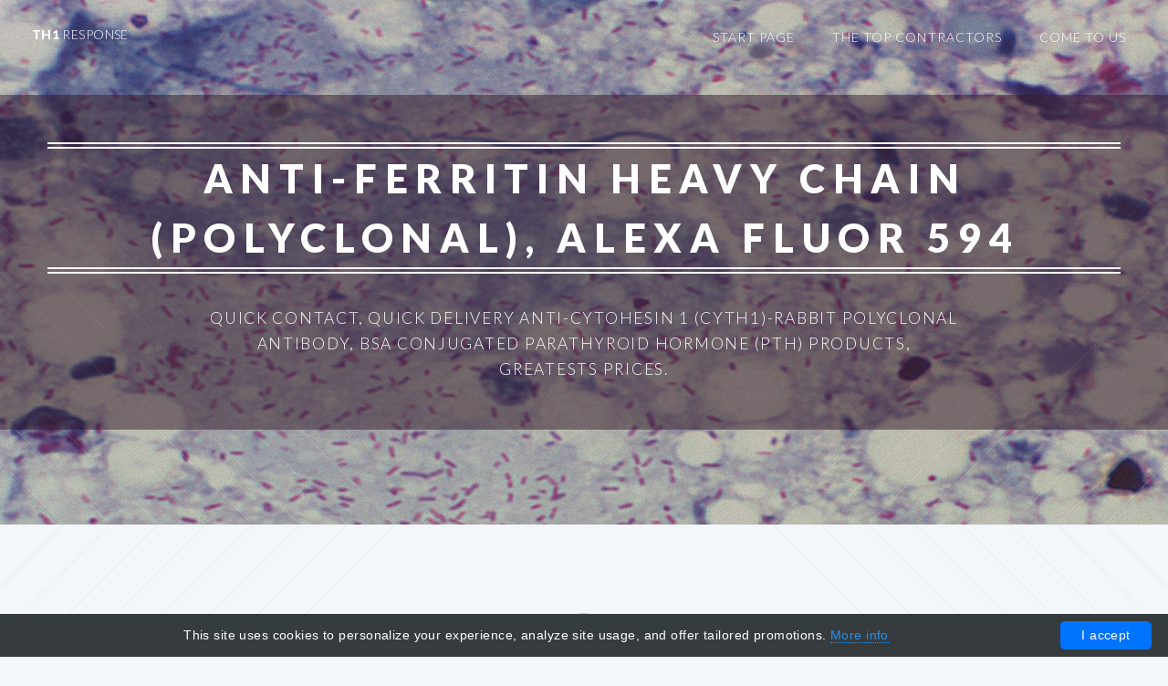

--- FILE ---
content_type: text/html; charset=UTF-8
request_url: http://th1response.com/the-best-products-list/9454-bioss-polyclonal-antibodies/9663-anti-ferritin-heavy-chain
body_size: 8296
content:
<!DOCTYPE html>
        <!--
            Twenty by HTML5 UP
            html5up.net | @ajlkn
            Free for personal and commercial use under the CCA 3.0 license (html5up.net/license)
        -->
        <html>
        <head>
            <meta charset="utf-8" />
            <meta name="viewport" content="width=device-width, initial-scale=1, user-scalable=no" />

            <title>                    Anti-Ferritin heavy chain | Technique alternative | 01010827699 -
                                Th1 Response</title>

            <meta name="author" content="Th1 Response"/>
                            <script type="application/ld+json">[{"@context":"http://schema.org/","@type":"WebSite","url":"http://th1response.com/","name":"Th1 Response","description":"Th1 Response products"},{"@context":"http://schema.org/","@type":"Product","name":"Anti-Ferritin heavy chain (Polyclonal), ALEXA Fluor 594","sku":"01010827699","url":"http://th1response.com/the-best-products-list/9454-bioss-polyclonal-antibodies/9663-anti-ferritin-heavy-chain","offers":{"@type":"Offer","price":489,"priceCurrency":"EUR","availability":"http://schema.org/InStock"},"manufacturer":{"@type":"Organization","name":"Bioss Polyclonal Antibodies"},"category":"Polyclonal, anti","alternateName":"Ferritin heavy chain Polyclonal Antibody, ALEXA FLUOR\u00ae 594 Conjugated","description":"Order Anti-Ferritin heavy chain Polyclonal ALEXA Fluor 594 01010827699 at Gentaur Ferritin heavy chain"},{"@context":"http://schema.org/","@type":"BreadcrumbList","itemListElement":[{"@type":"ListItem","position":1,"item":{"id":"http://th1response.com/","name":"Start page"}},{"@type":"ListItem","position":2,"item":{"id":"http://th1response.com/the-best-products-list/9454-bioss-polyclonal-antibodies","name":"Bioss Polyclonal Antibodies"}},{"@type":"ListItem","position":3,"item":{"id":"http://th1response.com/the-best-products-list/9454-bioss-polyclonal-antibodies/9663-anti-ferritin-heavy-chain","name":"Anti-Ferritin heavy chain (Polyclonal), ALEXA Fluor 594"}}]}]</script>
                        <link rel="shortcut icon" href="data:image/x-icon;," type="image/x-icon"/>
                            <link rel="canonical" href="https://gentaur.co.uk/1221772599/anti-ferritin-heavy-chain-polyclonal-alexa/bioss?p=1010827699"/>
            
            <style>/*! CSS Used from: /asse-th1response-ts/css/main.css ; media=all *//*! CSS Used from: /asse-th1response-ts/css/custom.css ; media=all */@media all{/*! @import /asse-th1response-ts/css/font-awesome.min.css */body,h3{letter-spacing:.025em}#banner,#banner .inner,#cta,#footer,.button,.icon.featured,header.special,header.special .icon,section.special{text-align:center}#header nav ul li a,.button,.icon,a,h1 a,h3 a{text-decoration:none}.fa-check:before{content:"\f00c"}.fa-cog:before{content:"\f013"}.fa-clock-o:before{content:"\f017"}.fa-lock:before{content:"\f023"}.fa-plus-square:before{content:"\f0fe"}.fa-laptop:before{content:"\f109"}/*! end @import */a,article,body,div,footer,h1,h2,h3,header,html,img,li,nav,p,section,span,sup,ul{margin:0;padding:0;border:0;font:inherit;vertical-align:baseline}body,h1,h2,h3{font-weight:300;line-height:1.75em}article,footer,header,nav,section{display:block}body{-webkit-text-size-adjust:none;background:#f3f6fa;color:#7c8081;font-family:Lato,sans-serif;font-size:15pt}*,:after,:before{box-sizing:inherit}.row,.row>*{box-sizing:border-box}a{-moz-transition:color .2s ease-in-out,border-color .2s ease-in-out,background-color .2s ease-in-out;-webkit-transition:color .2s ease-in-out,border-color .2s ease-in-out,background-color .2s ease-in-out;-ms-transition:color .2s ease-in-out,border-color .2s ease-in-out,background-color .2s ease-in-out;transition:color .2s ease-in-out,border-color .2s ease-in-out,background-color .2s ease-in-out;color:#3fb1a3;border-bottom:dotted 1px}.button,h1,h1 a,h2,h3,h3 a{color:inherit}a:hover{border-bottom-color:transparent}p,ul{margin:0 0 2em}h1,h2,h3{margin-bottom:1em;text-transform:uppercase}h1 a,h3 a{border:0}h2{font-size:1.5em;letter-spacing:.1em}h3{font-size:1.15em}sup{font-size:.8em;position:relative;top:-.5em}.container{margin:0 auto;max-width:100%;width:1400px}@media screen and (max-width:1680px){.container{width:1200px}}@media screen and (max-width:1280px){.container{width:960px}}@media screen and (max-width:980px){.container{width:95%}}@media screen and (max-width:840px){.container{width:95%}}@media screen and (max-width:736px){.container{width:100%}}.row>.col-4{width:33.3333333333%}.row>.col-6{width:50%}.row>.col-8{width:66.6666666667%}.row.gtr-50{margin-top:-25px;margin-left:-25px}.row.gtr-50>*{padding:25px 0 0 25px}.row{display:flex;flex-wrap:wrap;align-items:stretch;margin-top:-50px;margin-left:-50px}.row>*{padding:50px 0 0 50px}@media screen and (max-width:1680px){.row,.row>*{box-sizing:border-box}.row.gtr-50{margin-top:-20px;margin-left:-20px}.row.gtr-50>*{padding:20px 0 0 20px}.row{display:flex;flex-wrap:wrap;align-items:stretch;margin-top:-40px;margin-left:-40px}.row>*{padding:40px 0 0 40px}}@media screen and (max-width:1280px){.row,.row>*{box-sizing:border-box}.row.gtr-50{margin-top:-20px;margin-left:-20px}.row.gtr-50>*{padding:20px 0 0 20px}.row{display:flex;flex-wrap:wrap;align-items:stretch;margin-top:-40px;margin-left:-40px}.row>*{padding:40px 0 0 40px}}@media screen and (max-width:980px){.row,.row>*{box-sizing:border-box}.row.gtr-50{margin-top:-15px;margin-left:-15px}.row.gtr-50>*{padding:15px 0 0 15px}.row{display:flex;flex-wrap:wrap;align-items:stretch;margin-top:-30px;margin-left:-30px}.row>*{padding:30px 0 0 30px}}@media screen and (max-width:840px){.row,.row>*{box-sizing:border-box}.row>.imp-narrower{order:-1}.row>.col-6-narrower{width:50%}.row>.col-12-narrower{width:100%}.row.gtr-50{margin-top:-15px;margin-left:-15px}.row.gtr-50>*{padding:15px 0 0 15px}.row{display:flex;flex-wrap:wrap;align-items:stretch;margin-top:-30px;margin-left:-30px}.row>*{padding:30px 0 0 30px}}@media screen and (max-width:736px){.row,.row>*{box-sizing:border-box}.row.gtr-50{margin-top:-15px;margin-left:-15px}.row.gtr-50>*{padding:15px 0 0 15px}.row{display:flex;flex-wrap:wrap;align-items:stretch;margin-top:-30px;margin-left:-30px}.row>*{padding:30px 0 0 30px}}header.major{padding-bottom:2em}header.special{margin-bottom:5em;padding-top:7em;position:relative}footer>:last-child,header.special h2{margin-bottom:0}header.special:after,header.special:before{border-bottom:solid 1.5px;border-top:solid 1.5px;content:'';height:7px;opacity:.1;position:absolute;top:1.75em;width:43%}header.special:before{left:0}header.special:after{right:0}header.special h2+p{margin-bottom:0;padding-top:1.5em}header.special .icon{cursor:default;height:7em;left:0;position:absolute;top:1em;width:100%}header.special .icon:before{font-size:3.5em;opacity:.35}footer.major{padding-top:3em}::-webkit-input-placeholder{color:inherit;opacity:.5;position:relative;top:3px}:-moz-placeholder{color:inherit;opacity:.5}::-moz-placeholder{color:inherit;opacity:.5}:-ms-input-placeholder{color:inherit;opacity:.5}.image{border:0;position:relative}.image:before{background:url(/asse-th1response-ts/css/images/overlay.png);content:'';height:100%;left:0;position:absolute;top:0;width:100%}.image.featured{display:block;margin:0 0 2em}.image.featured img{display:block;width:100%}.icon{position:relative}.icon:before{-moz-osx-font-smoothing:grayscale;-webkit-font-smoothing:antialiased;font-family:FontAwesome;font-style:normal;font-weight:400;text-transform:none!important}#banner .inner header h2,#banner .inner p,#header nav,.button{text-transform:uppercase}.icon.featured{cursor:default;display:block;margin:0 0 1.5em;opacity:.35}.icon.featured:before{font-size:5em;line-height:1em}.icon>.label{display:none}ul{list-style:disc;padding-left:1em}ul.buttons,ul.featured-icons{list-style:none;padding-left:0}ul li{padding-left:.5em}ul.featured-icons{cursor:default;margin:-.75em 0 0;opacity:.35;overflow:hidden;position:relative}ul.featured-icons li{display:block;float:left;text-align:center;width:50%;padding-left:0}ul.featured-icons li .icon{display:inline-block;font-size:6.25em;height:1.25em;line-height:1.25em;width:1em}#header,.button.fit{width:100%}ul.buttons{cursor:default}ul.buttons:last-child{margin-bottom:0}ul.buttons li{display:inline-block;padding:0 0 0 1.5em}ul.buttons li:first-child{padding:0}ul.buttons.stacked li{display:block;padding:1.5em 0 0}#banner .inner,#footer .copyright li,#header nav ul li,#header nav ul li a,.button{display:inline-block}ul.buttons.stacked li:first-child{padding:0}.button{-moz-appearance:none;-webkit-appearance:none;-ms-appearance:none;appearance:none;-moz-transition:color .2s ease-in-out,border-color .2s ease-in-out,background-color .2s ease-in-out;-webkit-transition:color .2s ease-in-out,border-color .2s ease-in-out,background-color .2s ease-in-out;-ms-transition:color .2s ease-in-out,border-color .2s ease-in-out,background-color .2s ease-in-out;transition:color .2s ease-in-out,border-color .2s ease-in-out,background-color .2s ease-in-out;background:0 0;border:1px solid;border-radius:0;cursor:pointer;font-size:.8em;font-weight:900;letter-spacing:2px;min-width:18em;padding:0 .75em;line-height:3.75em}.button:hover{background:rgba(188,202,206,.15);border-color:inherit}.button.primary{background:#83d3c9;border-color:#83d3c9;color:#fff!important}.button.primary:hover{background:#96dad1!important;border-color:#96dad1!important}.wrapper{margin-bottom:5em;padding:5em}.wrapper.style1{padding:0}.wrapper.style2{background-color:#83d3c9;background-image:url(/asse-th1response-ts/css/images/light-bl.svg),url(/asse-th1response-ts/css/images/light-br.svg);background-position:bottom left,bottom right;background-repeat:no-repeat,no-repeat;background-size:25em,25em;color:#fff}.wrapper.style2 .button:hover{background:rgba(255,255,255,.15)!important}#header,.wrapper.style3{background:#fff;color:inherit}#header{box-shadow:0 1px 2px 0 rgba(0,0,0,.075);cursor:default;font-size:.8em;left:0;padding:1em 1.5em;position:fixed;top:0;z-index:10000}#header h1{font-weight:900;margin:0}#header h1 span{font-weight:300}#header nav{letter-spacing:.075em;position:absolute;right:1.5em;top:.75em}#header nav ul{list-style:none;padding-left:0}#header nav ul li{margin-left:1.5em;padding-left:0}#header nav ul li a{border:1px solid transparent;color:inherit;line-height:1em;padding:.6em .75em}#header nav ul li:hover>a{-moz-transition:all .2s ease-in-out;-webkit-transition:all .2s ease-in-out;-ms-transition:all .2s ease-in-out;transition:all .2s ease-in-out;background:rgba(188,202,206,.15)}#header.reveal{-moz-animation:reveal-header .5s;-webkit-animation:reveal-header .5s;-ms-animation:reveal-header .5s;animation:reveal-header .5s}#header.alt{-moz-animation:none;-webkit-animation:none;-ms-animation:none;animation:none;background:0 0;box-shadow:none;color:#fff;padding:2em 2.5em;position:absolute}#header.alt nav{right:2.5em;top:1.75em}#header.alt nav ul li:hover>a{border:1px solid}#banner{background-image:url(/asse-th1response-ts/css/images/light-bl.svg),url(/asse-th1response-ts/css/images/light-br.svg),url(/asse-th1response-ts/css/images/overlay.png);color:#fff;cursor:default;padding:6em 0}#banner .inner{-moz-animation:reveal-banner 1s .25s ease-in-out;-webkit-animation:reveal-banner 1s .25s ease-in-out;-ms-animation:reveal-banner 1s .25s ease-in-out;animation:reveal-banner 1s .25s ease-in-out;-moz-animation-fill-mode:forwards;-webkit-animation-fill-mode:forwards;-ms-animation-fill-mode:forwards;animation-fill-mode:forwards;background:rgba(52,27,43,.5);color:#fff;opacity:0;padding:3em}#banner .inner header{display:inline-block;border-bottom:solid 2px;border-top:solid 2px;margin:0 0 2em;padding:3px 0}#banner .inner header h2{border-bottom:solid 2px;border-top:solid 2px;font-size:2.5em;font-weight:900;letter-spacing:.2em;margin:0;padding-left:.05em;position:relative}#banner .inner p{letter-spacing:.1em;margin:0}#banner .inner footer{margin:2em 0 0}#main{background-image:url(/asse-th1response-ts/css/images/dark-tl.svg),url(/asse-th1response-ts/css/images/dark-tr.svg),url(/asse-th1response-ts/css/images/dark-bl.svg),url(/asse-th1response-ts/css/images/dark-br.svg);background-position:top left,top right,bottom left,bottom right;background-repeat:no-repeat;background-size:25em;padding:7em 0}#main>:last-child{margin-bottom:0}body.index #main{padding-top:5em}#cta{background-attachment:scroll,scroll,scroll,fixed;background-color:#645862;background-image:url(/asse-th1response-ts/css/images/light-tl.svg),url(/asse-th1response-ts/css/images/light-tr.svg),url(/asse-th1response-ts/css/images/overlay.png);background-position:top left,top right,top left,bottom center;background-repeat:no-repeat,no-repeat,repeat,no-repeat;background-size:25em,25em,auto,cover;color:#fff;padding:5em}#cta header{margin-bottom:2em}#footer{background:#E8EEF4;color:#7c8081;padding:5em 5em 10em}#footer .copyright{font-size:.8em;line-height:1em}#footer .copyright a{color:inherit}#footer .copyright li{margin-left:1em;padding-left:1em;border-left:dotted 1px}#footer .copyright li:first-child{margin:0;padding:0;border:0}@media screen and (max-width:1680px){body{font-size:14pt}header.special{padding-top:5.5em;margin-bottom:4em}}@media screen and (max-width:1280px){#banner,#cta{background-attachment:scroll}body{font-size:13pt;letter-spacing:.025em;line-height:1.65em}h1,h2,h3{line-height:1.5em}header.major{padding-bottom:1.5em}footer.major{padding-top:2em}.wrapper{margin-bottom:4em;padding:4em 3em}#cta,#footer{padding:4em}#header nav ul li{margin-left:1em}}@media screen and (max-width:980px){#main,.wrapper.style2{background-size:15em}body{font-size:13pt;letter-spacing:.025em;line-height:1.5em}header.major{padding-bottom:1em}header.special{padding-left:2.5em;padding-right:2.5em}footer.major{padding-top:1.5em}.wrapper{margin-bottom:3em;padding:3em 2.5em}.wrapper.style1{padding:0 2.5em}#banner,#cta{background-size:15em,15em,auto,cover}#cta{padding:3em}}#navButton,#navPanel{display:none}@media screen and (max-width:840px){#navButton,#page-wrapper{-moz-backface-visibility:hidden;-webkit-backface-visibility:hidden;-ms-backface-visibility:hidden;-moz-transition:-moz-transform .5s ease;-webkit-transition:-webkit-transform .5s ease;-ms-transition:-ms-transform .5s ease;backface-visibility:hidden;transition:transform .5s ease}body,html{overflow-x:hidden}header.major{padding-bottom:.25em}header.special{margin-bottom:4em;padding-top:5em}#banner,#cta,ul.featured-icons{margin:0}header.special:after,header.special:before{width:40%}header.special h2+p{padding-top:1.25em}section{margin:1em 0}section:first-child{margin-top:0}ul.featured-icons li{display:inline-block;float:none;width:auto}ul.featured-icons li .icon{font-size:4em;width:1.25em}#navButton,#navButton .toggle{height:60px;left:0;top:0;width:100%}ul.buttons li{display:block;padding:1em 0 0}#header{display:none}.wrapper.special-alt{text-align:center}#main{padding:5em 0}body.index #main{padding-top:4.5em}#footer{padding:4em 1.5em}#page-wrapper{padding-bottom:1px}#navButton{display:block;position:fixed;z-index:10001}#navButton .toggle{text-decoration:none;position:absolute;text-align:center;border:0;outline:0}#navButton .toggle:after,#navButton .toggle:before{height:40px;left:10px;position:absolute;width:60px}#navButton .toggle:before{-moz-osx-font-smoothing:grayscale;-webkit-font-smoothing:antialiased;font-family:FontAwesome;font-style:normal;font-weight:400;text-transform:none!important;color:#fff;content:'\f0c9';font-size:1em;line-height:40px;opacity:.5;top:11px;z-index:1}#navButton .toggle:after{background:rgba(163,169,170,.75);border-radius:2px;content:'';top:10px}#navPanel{-moz-backface-visibility:hidden;-webkit-backface-visibility:hidden;-ms-backface-visibility:hidden;backface-visibility:hidden;-moz-transform:translateX(-275px);-webkit-transform:translateX(-275px);-ms-transform:translateX(-275px);transform:translateX(-275px);-moz-transition:-moz-transform .5s ease;-webkit-transition:-webkit-transform .5s ease;-ms-transition:-ms-transform .5s ease;transition:transform .5s ease;display:block;height:100%;left:0;overflow-y:auto;position:fixed;top:0;width:275px;z-index:10002;background:#1c2021;color:#fff;font-size:.8em;letter-spacing:.075em;text-transform:uppercase;padding:.25em .75em 1em}#navPanel .link{border:0;border-top:solid 1px rgba(255,255,255,.05);color:inherit;display:block;height:3em;line-height:3em;opacity:.75;text-decoration:none}#navPanel .link.depth-0{font-weight:900}#navPanel .link:first-child{border-top:0}}@media screen and (max-width:736px){body{min-width:320px}h2{font-size:1.25em;letter-spacing:.1em}h3{font-size:1em;letter-spacing:.025em}#banner .inner p,header,header p,ul.buttons{text-align:center}header.major{padding-bottom:0}header.special{margin-bottom:3em;padding-left:1.5em;padding-right:1.5em}header.special:after,header.special:before{width:38%}header.special .icon{font-size:.75em;top:1.5em}footer.major{padding-top:0}.button{max-width:20em;width:100%}.button.fit{width:auto}ul.featured-icons li .icon{width:1.1em}#navButton .toggle:after,#navButton .toggle:before{top:8px;left:8px;width:50px;height:34px}.wrapper{margin-bottom:2.5em;padding:2.25em 1.5em}.wrapper.style1{padding:0 1.5em}.wrapper.style2{background-size:10em;padding:2.25em 1.5em}#banner{background-size:10em,10em,auto,cover;padding:6em 0}#banner .inner{background:0 0;display:block;padding:0 1.5em}#banner .inner header h2{font-size:1.5em}#banner .inner br{display:none}#main{background-size:10em;padding:3.5em 0 2.5em}body.index #main{padding:2.5em 0 0}#cta,#footer{padding:3em 1.5em}#cta{background-size:10em,10em,auto,cover}#footer .copyright li{display:block;margin:1em 0 0;padding:0;border:0}#navButton .toggle:before{line-height:34px}p{text-align:inherit}}@media screen and (max-width:745px){.button{padding:0}}body{min-width:320px}html{box-sizing:border-box;overflow-x:auto}@media (min-width:320px){html{overflow-x:hidden}}#banner{background-attachment:scroll,scroll,scroll,fixed;background-color:#645862;background-position:bottom left,bottom right,top left,top center;background-repeat:no-repeat,no-repeat,repeat,no-repeat;background-size:25em,25em,auto,cover}}/*! CSS Used keyframes */@-moz-keyframes reveal-header{0%{top:-5em}100%{top:0}}@-webkit-keyframes reveal-header{0%{top:-5em}100%{top:0}}@-ms-keyframes reveal-header{0%{top:-5em}100%{top:0}}@keyframes reveal-header{0%{top:-5em}100%{top:0}}@-moz-keyframes reveal-banner{0%{opacity:0}100%{opacity:1}}@-webkit-keyframes reveal-banner{0%{opacity:0}100%{opacity:1}}@-ms-keyframes reveal-banner{0%{opacity:0}100%{opacity:1}}@keyframes reveal-banner{0%{opacity:0}100%{opacity:1}}/*! CSS Used fontfaces */@font-face{font-family:Lato;font-style:normal;font-weight:300;src:local('Lato Light'),local('Lato-Light'),url(https://fonts.gstatic.com/s/lato/v14/S6u9w4BMUTPHh7USSwaPGR_p.woff2) format('woff2');unicode-range:U+0100-024F,U+0259,U+1E00-1EFF,U+2020,U+20A0-20AB,U+20AD-20CF,U+2113,U+2C60-2C7F,U+A720-A7FF}@font-face{font-family:Lato;font-style:normal;font-weight:300;src:local('Lato Light'),local('Lato-Light'),url(https://fonts.gstatic.com/s/lato/v14/S6u9w4BMUTPHh7USSwiPGQ.woff2) format('woff2');unicode-range:U+0000-00FF,U+0131,U+0152-0153,U+02BB-02BC,U+02C6,U+02DA,U+02DC,U+2000-206F,U+2074,U+20AC,U+2122,U+2191,U+2193,U+2212,U+2215,U+FEFF,U+FFFD}@font-face{font-family:Lato;font-style:normal;font-weight:400;src:local('Lato Regular'),local('Lato-Regular'),url(https://fonts.gstatic.com/s/lato/v14/S6uyw4BMUTPHjxAwXjeu.woff2) format('woff2');unicode-range:U+0100-024F,U+0259,U+1E00-1EFF,U+2020,U+20A0-20AB,U+20AD-20CF,U+2113,U+2C60-2C7F,U+A720-A7FF}@font-face{font-family:Lato;font-style:normal;font-weight:400;src:local('Lato Regular'),local('Lato-Regular'),url(https://fonts.gstatic.com/s/lato/v14/S6uyw4BMUTPHjx4wXg.woff2) format('woff2');unicode-range:U+0000-00FF,U+0131,U+0152-0153,U+02BB-02BC,U+02C6,U+02DA,U+02DC,U+2000-206F,U+2074,U+20AC,U+2122,U+2191,U+2193,U+2212,U+2215,U+FEFF,U+FFFD}@font-face{font-family:Lato;font-style:normal;font-weight:900;src:local('Lato Black'),local('Lato-Black'),url(https://fonts.gstatic.com/s/lato/v14/S6u9w4BMUTPHh50XSwaPGR_p.woff2) format('woff2');unicode-range:U+0100-024F,U+0259,U+1E00-1EFF,U+2020,U+20A0-20AB,U+20AD-20CF,U+2113,U+2C60-2C7F,U+A720-A7FF}@font-face{font-family:Lato;font-style:normal;font-weight:900;src:local('Lato Black'),local('Lato-Black'),url(https://fonts.gstatic.com/s/lato/v14/S6u9w4BMUTPHh50XSwiPGQ.woff2) format('woff2');unicode-range:U+0000-00FF,U+0131,U+0152-0153,U+02BB-02BC,U+02C6,U+02DA,U+02DC,U+2000-206F,U+2074,U+20AC,U+2122,U+2191,U+2193,U+2212,U+2215,U+FEFF,U+FFFD}@font-face{font-family:FontAwesome;src:url(/asse-th1response-ts/fonts/fontawesome-webfont.eot?v=4.7.0);src:url(/asse-th1response-ts/fonts/fontawesome-webfont.eot#iefix&v=4.7.0) format('embedded-opentype'),url(/asse-th1response-ts/fonts/fontawesome-webfont.woff2?v=4.7.0) format('woff2'),url(/asse-th1response-ts/fonts/fontawesome-webfont.woff?v=4.7.0) format('woff'),url(/asse-th1response-ts/fonts/fontawesome-webfont.ttf?v=4.7.0) format('truetype'),url(/asse-th1response-ts/fonts/fontawesome-webfont.svg?v=4.7.0#fontawesomeregular) format('svg');font-weight:400;font-style:normal}</style>

        </head>
        <body class="index is-preload">
        <div id="page-wrapper">

            
<!-- Header -->
<header id="header" class="alt">
    <h1 id="logo"><a href="/">Th1 <span>Response</span></a></h1>
    <nav id="nav">
        <ul>
                                                <li><a href="http://th1response.com/">Start page</a></li>
                                                                <li><a href="http://th1response.com/the-best-providers">The top Contractors</a></li>
                                                                <li><a href="http://th1response.com/write-to-us">Come to us</a></li>
                                    </ul>
    </nav>
</header>

<!-- Banner -->
<section id="banner" style="background-image:
        url(/asse-th1response-ts/css/images/light-bl.svg),
        url(/asse-th1response-ts/css/images/light-br.svg),
        url(/asse-th1response-ts/css/images/overlay.png),
        url(/asse-th1response-ts/photos//prods_big/prods_big_3.jpg);">

    <div class="inner">

        <header>
            <h2>    
            Anti-Ferritin heavy chain (Polyclonal), ALEXA Fluor 594
    </h2>
        </header>
        <p>    
            Quick contact, quick delivery Anti-Cytohesin 1 (CYTH1)-Rabbit polyclonal <br>
            Antibody, BSA Conjugated Parathyroid Hormone (PTH) products, <br>
            greatests prices.
    </p>

        
    </div>

</section>
            
    
            <article id="main">

    <header class="special container">
        <span class="icon fa-plus-circle"></span>
        <h2></h2>
        <p>The best Anti-Ferritin, Recombinant Human NUDT1 Protein Heavy Polypeptide <br>
            (FTH)-Rabbit polyclonal Antibody products,<br> quick delivery, high quality.
        </p>
        <p>

    Back to:
        <a href="/the-best-providers"><strong>Our Providers</strong></a> /

                    <a href="http://th1response.com/the-best-products-list/9454-bioss-polyclonal-antibodies"><strong>Bioss Polyclonal Antibodies</strong></a> /
        
        <a><strong>Anti-Ferritin heavy chain (Polyclonal), ALEXA Fluor 594</strong></a>

</p>
    </header>

    <section class="wrapper style1 container special">
        <div class="row">
            <div class="col-4 col-12-narrower">

                <section>
                    <span class="icon featured fa-check"></span>
                    <header>
                        <h3>Size</h3>
                    </header>
                    <p>100 microliters</p>
                </section>

            </div>
            <div class="col-4 col-12-narrower">

                <section>
                    <span class="icon featured fa-check"></span>
                    <header>
                        <h3>Price</h3>
                    </header>
                    <p>489.00</p>
                </section>


            </div>
            <div class="col-4 col-12-narrower">

                <section>
                    <span class="icon featured fa-check"></span>
                    <header>
                        <h3>Catalog</h3>
                    </header>
                    <p>GENTObs-5907R-A594</p>
                </section>

            </div>
        </div>
    </section>

    <section id="randoms" class="wrapper style3 container special">

        <header class="major">
            <h2>Quick and safe buy process</h2>
        </header>

        <div class="row">

            <div class="col-12 col-12-medium">
                <p>
                    <a href="https://gentaur.co.uk/1221772599/anti-ferritin-heavy-chain-polyclonal-alexa/bioss?p=1010827699" target="_blank" class="button primary fit btn-product">
                        Just click and buy on Gentaur.com for 489 EUR                    </a>
                </p>
            </div>


        </div>

    </section>

    <section class="wrapper style1 container special product-details-box">
        <div class="row">

            
                <div class="col-4 col-6-narrower">
                    <section>

                        <header>
                            <h3>Advisory</h3>
                        </header>
                        <p>Avoid freeze/thaw cycles as they may denaturate the polypeptide chains of the antibody, thus reducing its reactivity, specificity and sensitivity. For antibodies that are in liquid form or reconstituted lyophilized antibodies small amounts could become entrapped on the seal or the walls of the tube. Prior to use briefly centrifuge the vial to gather all the solution on the bottom.</p>
                    </section>
                </div>

            
                <div class="col-4 col-6-narrower">
                    <section>

                        <header>
                            <h3>Background information</h3>
                        </header>
                        <p>Stores iron in a soluble, non-toxic, readily available form. Important for iron homeostasis. Has ferroxidase activity. Iron is taken up in the ferrous form and deposited as ferric hydroxides after oxidation. Also plays a role in delivery of iron to cells. Mediates iron uptake in capsule cells of the developing kidney (By similarity).</p>
                    </section>
                </div>

            
                <div class="col-4 col-6-narrower">
                    <section>

                        <header>
                            <h3>Cross Reactive Species details</h3>
                        </header>
                        <p>No significant cross reactivity has been observed for this antibody for the tested species. However, note that due to limited knowledge it is impossible to predict with 100% guarantee that the antibody does not corss react with any other species.</p>
                    </section>
                </div>

            
                <div class="col-4 col-6-narrower">
                    <section>

                        <header>
                            <h3>About</h3>
                        </header>
                        <p>Polyclonals can be used for Western blot, immunohistochemistry on frozen slices or parrafin fixed tissues. The advantage is that there are more epitopes available in a polyclonal antiserum to detect the proteins than in monoclonal sera.</p>
                    </section>
                </div>

            
                <div class="col-4 col-6-narrower">
                    <section>

                        <header>
                            <h3>Description</h3>
                        </header>
                        <p>This antibody needs to be stored at + 4°C in a fridge short term in a concentrated dilution. Freeze thaw will destroy a percentage in every cycle and should be avoided.</p>
                    </section>
                </div>

            
                <div class="col-4 col-6-narrower">
                    <section>

                        <header>
                            <h3>Synonyms</h3>
                        </header>
                        <p>FHC; FTH; HFE5; PLIF; FTHL6; PIG15; Ferritin heavy chain; Ferritin H subunit; Cell proliferation-inducing gene 15 protein; FTH1; OK/SW-cl.84</p>
                    </section>
                </div>

            
                <div class="col-4 col-6-narrower">
                    <section>

                        <header>
                            <h3>Storage</h3>
                        </header>
                        <p>Water buffered solution containing 100ug/ml BSA, 50% glycerol and 0.09% sodium azide. Store at 4°C for 12 months.</p>
                    </section>
                </div>

            
                <div class="col-4 col-6-narrower">
                    <section>

                        <header>
                            <h3>Antigen Source</h3>
                        </header>
                        <p>KLH conjugated synthetic peptide derived from human Ferritin heavy chain</p>
                    </section>
                </div>

            
                <div class="col-4 col-6-narrower">
                    <section>

                        <header>
                            <h3>Cross reactive species</h3>
                        </header>
                        <p>Human (Homo sapiens), Mouse (Mus musculus), Rat (Rattus norvegicus)</p>
                    </section>
                </div>

            
                <div class="col-4 col-6-narrower">
                    <section>

                        <header>
                            <h3>Specificity</h3>
                        </header>
                        <p>This antibody reacts specifically with Ferritin heavy chain</p>
                    </section>
                </div>

            
                <div class="col-4 col-6-narrower">
                    <section>

                        <header>
                            <h3>Modification</h3>
                        </header>
                        <p>No modification has been applied to this antibody</p>
                    </section>
                </div>

            
                <div class="col-4 col-6-narrower">
                    <section>

                        <header>
                            <h3>Properties</h3>
                        </header>
                        <p>For facs or microscopy Alexa 1 conjugate.</p>
                    </section>
                </div>

            
                <div class="col-4 col-6-narrower">
                    <section>

                        <header>
                            <h3>Also known as</h3>
                        </header>
                        <p>Ferritin heavy chain Polyclonal Antibody</p>
                    </section>
                </div>

            
                <div class="col-4 col-6-narrower">
                    <section>

                        <header>
                            <h3>Other name</h3>
                        </header>
                        <p>Anti-Ferritin heavy chain Polyclonal</p>
                    </section>
                </div>

            
                <div class="col-4 col-6-narrower">
                    <section>

                        <header>
                            <h3>Host organism</h3>
                        </header>
                        <p>Rabbit (Oryctolagus cuniculus)</p>
                    </section>
                </div>

            
                <div class="col-4 col-6-narrower">
                    <section>

                        <header>
                            <h3>Conjugation</h3>
                        </header>
                        <p>Alexa Fluor,ALEXA FLUOR® 594</p>
                    </section>
                </div>

            
                <div class="col-4 col-6-narrower">
                    <section>

                        <header>
                            <h3>Type</h3>
                        </header>
                        <p>Conjugated Primary Antibody</p>
                    </section>
                </div>

            
                <div class="col-4 col-6-narrower">
                    <section>

                        <header>
                            <h3>Group</h3>
                        </header>
                        <p>Polyclonals and antibodies</p>
                    </section>
                </div>

            
                <div class="col-4 col-6-narrower">
                    <section>

                        <header>
                            <h3>Purification method</h3>
                        </header>
                        <p>Purified by Protein A.</p>
                    </section>
                </div>

            
                <div class="col-4 col-6-narrower">
                    <section>

                        <header>
                            <h3>Clone</h3>
                        </header>
                        <p>Polyclonal Antibodies</p>
                    </section>
                </div>

            
                <div class="col-4 col-6-narrower">
                    <section>

                        <header>
                            <h3>Target Protein/Peptide</h3>
                        </header>
                        <p>Ferritin heavy chain</p>
                    </section>
                </div>

            
                <div class="col-4 col-6-narrower">
                    <section>

                        <header>
                            <h3>Clonality</h3>
                        </header>
                        <p>Polyclonal Antibody</p>
                    </section>
                </div>

            
                <div class="col-4 col-6-narrower">
                    <section>

                        <header>
                            <h3>Applications with corresponding dilutions</h3>
                        </header>
                        <p>IF(IHC-P)(1:50-200)</p>
                    </section>
                </div>

            
                <div class="col-4 col-6-narrower">
                    <section>

                        <header>
                            <h3>Conjugated with</h3>
                        </header>
                        <p>ALEXA FLUOR® 594</p>
                    </section>
                </div>

            
                <div class="col-4 col-6-narrower">
                    <section>

                        <header>
                            <h3>Conjugated</h3>
                        </header>
                        <p>Alexa conjugate 1</p>
                    </section>
                </div>

            
                <div class="col-4 col-6-narrower">
                    <section>

                        <header>
                            <h3>Subcellular locations</h3>
                        </header>
                        <p>Intracellular</p>
                    </section>
                </div>

            
                <div class="col-4 col-6-narrower">
                    <section>

                        <header>
                            <h3>Excitation emission</h3>
                        </header>
                        <p>590nm/617nm</p>
                    </section>
                </div>

            
                <div class="col-4 col-6-narrower">
                    <section>

                        <header>
                            <h3>Concentration</h3>
                        </header>
                        <p>1ug per 1ul</p>
                    </section>
                </div>

            
                <div class="col-4 col-6-narrower">
                    <section>

                        <header>
                            <h3>Applications</h3>
                        </header>
                        <p>IF(IHC-P)</p>
                    </section>
                </div>

            
                <div class="col-4 col-6-narrower">
                    <section>

                        <header>
                            <h3>Swiss Prot</h3>
                        </header>
                        <p>P02794</p>
                    </section>
                </div>

            
                <div class="col-4 col-6-narrower">
                    <section>

                        <header>
                            <h3>Modification site</h3>
                        </header>
                        <p>None</p>
                    </section>
                </div>

            
                <div class="col-4 col-6-narrower">
                    <section>

                        <header>
                            <h3>Gene ID</h3>
                        </header>
                        <p>2495</p>
                    </section>
                </div>

            
        </div>
    </section>
</article>

<section id="cta">

    <header>
        <h2>Simply order proccess</h2>
        <p>
            Just click and buy.
        </p>
    </header>

</section>

    

            <!-- Footer -->
<footer id="footer">

    <ul class="copyright">
        <li>&copy; Th1 Response</li>
        <li>Design: <a href="http://html5up.net" target="_blank" rel="nofollow">HTML5 UP</a></li>
    </ul>

</footer>
        </div>

        <link rel="stylesheet" href="/asse-th1response-ts/css/main.min.css" media="none" onload="if(media!=='all')media='all'" />
        <link rel="stylesheet" href="/asse-th1response-ts/css/custom.min.css" media="none" onload="if(media!=='all')media='all'" />

        <noscript><link rel="stylesheet" href="/asse-th1response-ts/css/noscript.css" media="none" onload="if(media!=='all')media='all'" /></noscript>

        <!-- Scripts -->
        <script src="/asse-th1response-ts/js/jquery.min.js" defer></script>
        <script src="/asse-th1response-ts/js/jquery.dropotron.min.js" defer></script>
        <script src="/asse-th1response-ts/js/jquery.scrolly.min.js" defer></script>
        <script src="/asse-th1response-ts/js/jquery.scrollex.min.js" defer></script>
        <script src="/asse-th1response-ts/js/browser.min.js" defer></script>
        <script src="/asse-th1response-ts/js/breakpoints.min.js" defer></script>
        <script src="/asse-th1response-ts/js/util.min.js" defer></script>
        <script src="/asse-th1response-ts/js/main.min.js" defer></script>

        <script type="text/javascript" id="cookieinfo"
        src="//cookieinfoscript.com/js/cookieinfo.min.js"
        data-bg="#363b3e" data-fg="#FFF" data-link="#2990ea" data-cookie="CookieInfoScript"
        data-text-align="center" data-close-text="I accept" data-divlinkbg="#0073ff" data-divlink="#FFF"
        data-message="This site uses cookies to personalize your experience, analyze site usage, and offer tailored promotions.">
</script><script defer src="https://static.cloudflareinsights.com/beacon.min.js/vcd15cbe7772f49c399c6a5babf22c1241717689176015" integrity="sha512-ZpsOmlRQV6y907TI0dKBHq9Md29nnaEIPlkf84rnaERnq6zvWvPUqr2ft8M1aS28oN72PdrCzSjY4U6VaAw1EQ==" data-cf-beacon='{"version":"2024.11.0","token":"e658af6af3884424bf3410ac1468b82f","r":1,"server_timing":{"name":{"cfCacheStatus":true,"cfEdge":true,"cfExtPri":true,"cfL4":true,"cfOrigin":true,"cfSpeedBrain":true},"location_startswith":null}}' crossorigin="anonymous"></script>
</body>
    </html>



--- FILE ---
content_type: text/css
request_url: http://th1response.com/asse-th1response-ts/css/main.min.css
body_size: 6067
content:
@import url("font-awesome.min.css");@import url("https://fonts.googleapis.com/css?family=Lato:300,400,900");html,body,div,span,applet,object,iframe,h1,h2,h3,h4,h5,h6,p,blockquote,pre,a,abbr,acronym,address,big,cite,code,del,dfn,em,img,ins,kbd,q,s,samp,small,strike,strong,sub,sup,tt,var,b,u,i,center,dl,dt,dd,ol,ul,li,fieldset,form,label,legend,table,caption,tbody,tfoot,thead,tr,th,td,article,aside,canvas,details,embed,figure,figcaption,footer,header,hgroup,menu,nav,output,ruby,section,summary,time,mark,audio,video{margin:0;padding:0;border:0;font-size:100%;font:inherit;vertical-align:baseline}article,aside,details,figcaption,figure,footer,header,hgroup,menu,nav,section{display:block}body{line-height:1}ol,ul{list-style:none}blockquote,q{quotes:none}blockquote:before,blockquote:after,q:before,q:after{content:'';content:none}table{border-collapse:collapse;border-spacing:0}body{-webkit-text-size-adjust:none}mark{background-color:transparent;color:inherit}input::-moz-focus-inner{border:0;padding:0}input,select,textarea{-moz-appearance:none;-webkit-appearance:none;-ms-appearance:none;appearance:none}html{box-sizing:border-box}*,*:before,*:after{box-sizing:inherit}body{background:#f3f6fa}body.is-preload *,body.is-preload *:before,body.is-preload *:after{-moz-animation:none!important;-webkit-animation:none!important;-ms-animation:none!important;animation:none!important;-moz-transition:none!important;-webkit-transition:none!important;-ms-transition:none!important;transition:none!important}body,input,select,textarea{color:#7c8081;font-family:lato,sans-serif;font-size:15pt;font-weight:300;letter-spacing:.025em;line-height:1.75em}a{-moz-transition:color .2s ease-in-out,border-color .2s ease-in-out,background-color .2s ease-in-out;-webkit-transition:color .2s ease-in-out,border-color .2s ease-in-out,background-color .2s ease-in-out;-ms-transition:color .2s ease-in-out,border-color .2s ease-in-out,background-color .2s ease-in-out;transition:color .2s ease-in-out,border-color .2s ease-in-out,background-color .2s ease-in-out;color:#3fb1a3;text-decoration:none;border-bottom:dotted 1px}a:hover{border-bottom-color:transparent}strong,b{font-weight:400}p,ul,ol,dl,table,blockquote{margin:0 0 2em}h1,h2,h3,h4,h5,h6{color:inherit;font-weight:300;line-height:1.75em;margin-bottom:1em;text-transform:uppercase}h1 a,h2 a,h3 a,h4 a,h5 a,h6 a{color:inherit;text-decoration:none;border:0}h2{font-size:1.5em;letter-spacing:.1em}h3{font-size:1.15em;letter-spacing:.025em}sub{font-size:.8em;position:relative;top:.5em}sup{font-size:.8em;position:relative;top:-.5em}hr{border-top:solid 1px rgba(124,128,129,.2);border:0;margin-bottom:1.5em}blockquote{border-left:solid .5em rgba(124,128,129,.2);font-style:italic;padding:1em 0 1em 2em}.container{margin:0 auto;max-width:100%;width:1400px}.container.medium{width:1050px}@media screen and (max-width:1680px){.container{width:1200px}.container.medium{width:900px}}@media screen and (max-width:1280px){.container{width:960px}.container.medium{width:735px}}@media screen and (max-width:980px){.container{width:95%}.container.medium{width:71.25%}}@media screen and (max-width:840px){.container{width:95%}.container.medium{width:95%}}@media screen and (max-width:736px){.container{width:100%}.container.medium{width:100%}}.row{display:flex;flex-wrap:wrap;box-sizing:border-box;align-items:stretch}.row>*{box-sizing:border-box}.row.gtr-uniform>*>:last-child{margin-bottom:0}.row.aln-left{justify-content:flex-start}.row.aln-center{justify-content:center}.row.aln-right{justify-content:flex-end}.row.aln-top{align-items:flex-start}.row.aln-middle{align-items:center}.row.aln-bottom{align-items:flex-end}.row>.imp{order:-1}.row>.col-1{width:8.3333333333%}.row>.off-1{margin-left:8.3333333333%}.row>.col-2{width:16.6666666667%}.row>.off-2{margin-left:16.6666666667%}.row>.col-3{width:25%}.row>.off-3{margin-left:25%}.row>.col-4{width:33.3333333333%}.row>.off-4{margin-left:33.3333333333%}.row>.col-5{width:41.6666666667%}.row>.off-5{margin-left:41.6666666667%}.row>.col-6{width:50%}.row>.off-6{margin-left:50%}.row>.col-7{width:58.3333333333%}.row>.off-7{margin-left:58.3333333333%}.row>.col-8{width:66.6666666667%}.row>.off-8{margin-left:66.6666666667%}.row>.col-9{width:75%}.row>.off-9{margin-left:75%}.row>.col-10{width:83.3333333333%}.row>.off-10{margin-left:83.3333333333%}.row>.col-11{width:91.6666666667%}.row>.off-11{margin-left:91.6666666667%}.row>.col-12{width:100%}.row>.off-12{margin-left:100%}.row.gtr-0{margin-top:0;margin-left:0}.row.gtr-0>*{padding:0}.row.gtr-0.gtr-uniform{margin-top:0}.row.gtr-0.gtr-uniform>*{padding-top:0}.row.gtr-25{margin-top:-12.5px;margin-left:-12.5px}.row.gtr-25>*{padding:12.5px 0 0 12.5px}.row.gtr-25.gtr-uniform{margin-top:-12.5px}.row.gtr-25.gtr-uniform>*{padding-top:12.5px}.row.gtr-50{margin-top:-25px;margin-left:-25px}.row.gtr-50>*{padding:25px 0 0 25px}.row.gtr-50.gtr-uniform{margin-top:-25px}.row.gtr-50.gtr-uniform>*{padding-top:25px}.row{margin-top:-50px;margin-left:-50px}.row>*{padding:50px 0 0 50px}.row.gtr-uniform{margin-top:-50px}.row.gtr-uniform>*{padding-top:50px}.row.gtr-150{margin-top:-75px;margin-left:-75px}.row.gtr-150>*{padding:75px 0 0 75px}.row.gtr-150.gtr-uniform{margin-top:-75px}.row.gtr-150.gtr-uniform>*{padding-top:75px}.row.gtr-200{margin-top:-100px;margin-left:-100px}.row.gtr-200>*{padding:100px 0 0 100px}.row.gtr-200.gtr-uniform{margin-top:-100px}.row.gtr-200.gtr-uniform>*{padding-top:100px}@media screen and (max-width:1680px){.row{display:flex;flex-wrap:wrap;box-sizing:border-box;align-items:stretch}.row>*{box-sizing:border-box}.row.gtr-uniform>*>:last-child{margin-bottom:0}.row.aln-left{justify-content:flex-start}.row.aln-center{justify-content:center}.row.aln-right{justify-content:flex-end}.row.aln-top{align-items:flex-start}.row.aln-middle{align-items:center}.row.aln-bottom{align-items:flex-end}.row>.imp-wide{order:-1}.row>.col-1-wide{width:8.3333333333%}.row>.off-1-wide{margin-left:8.3333333333%}.row>.col-2-wide{width:16.6666666667%}.row>.off-2-wide{margin-left:16.6666666667%}.row>.col-3-wide{width:25%}.row>.off-3-wide{margin-left:25%}.row>.col-4-wide{width:33.3333333333%}.row>.off-4-wide{margin-left:33.3333333333%}.row>.col-5-wide{width:41.6666666667%}.row>.off-5-wide{margin-left:41.6666666667%}.row>.col-6-wide{width:50%}.row>.off-6-wide{margin-left:50%}.row>.col-7-wide{width:58.3333333333%}.row>.off-7-wide{margin-left:58.3333333333%}.row>.col-8-wide{width:66.6666666667%}.row>.off-8-wide{margin-left:66.6666666667%}.row>.col-9-wide{width:75%}.row>.off-9-wide{margin-left:75%}.row>.col-10-wide{width:83.3333333333%}.row>.off-10-wide{margin-left:83.3333333333%}.row>.col-11-wide{width:91.6666666667%}.row>.off-11-wide{margin-left:91.6666666667%}.row>.col-12-wide{width:100%}.row>.off-12-wide{margin-left:100%}.row.gtr-0{margin-top:0;margin-left:0}.row.gtr-0>*{padding:0}.row.gtr-0.gtr-uniform{margin-top:0}.row.gtr-0.gtr-uniform>*{padding-top:0}.row.gtr-25{margin-top:-10px;margin-left:-10px}.row.gtr-25>*{padding:10px 0 0 10px}.row.gtr-25.gtr-uniform{margin-top:-10px}.row.gtr-25.gtr-uniform>*{padding-top:10px}.row.gtr-50{margin-top:-20px;margin-left:-20px}.row.gtr-50>*{padding:20px 0 0 20px}.row.gtr-50.gtr-uniform{margin-top:-20px}.row.gtr-50.gtr-uniform>*{padding-top:20px}.row{margin-top:-40px;margin-left:-40px}.row>*{padding:40px 0 0 40px}.row.gtr-uniform{margin-top:-40px}.row.gtr-uniform>*{padding-top:40px}.row.gtr-150{margin-top:-60px;margin-left:-60px}.row.gtr-150>*{padding:60px 0 0 60px}.row.gtr-150.gtr-uniform{margin-top:-60px}.row.gtr-150.gtr-uniform>*{padding-top:60px}.row.gtr-200{margin-top:-80px;margin-left:-80px}.row.gtr-200>*{padding:80px 0 0 80px}.row.gtr-200.gtr-uniform{margin-top:-80px}.row.gtr-200.gtr-uniform>*{padding-top:80px}}@media screen and (max-width:1280px){.row{display:flex;flex-wrap:wrap;box-sizing:border-box;align-items:stretch}.row>*{box-sizing:border-box}.row.gtr-uniform>*>:last-child{margin-bottom:0}.row.aln-left{justify-content:flex-start}.row.aln-center{justify-content:center}.row.aln-right{justify-content:flex-end}.row.aln-top{align-items:flex-start}.row.aln-middle{align-items:center}.row.aln-bottom{align-items:flex-end}.row>.imp-normal{order:-1}.row>.col-1-normal{width:8.3333333333%}.row>.off-1-normal{margin-left:8.3333333333%}.row>.col-2-normal{width:16.6666666667%}.row>.off-2-normal{margin-left:16.6666666667%}.row>.col-3-normal{width:25%}.row>.off-3-normal{margin-left:25%}.row>.col-4-normal{width:33.3333333333%}.row>.off-4-normal{margin-left:33.3333333333%}.row>.col-5-normal{width:41.6666666667%}.row>.off-5-normal{margin-left:41.6666666667%}.row>.col-6-normal{width:50%}.row>.off-6-normal{margin-left:50%}.row>.col-7-normal{width:58.3333333333%}.row>.off-7-normal{margin-left:58.3333333333%}.row>.col-8-normal{width:66.6666666667%}.row>.off-8-normal{margin-left:66.6666666667%}.row>.col-9-normal{width:75%}.row>.off-9-normal{margin-left:75%}.row>.col-10-normal{width:83.3333333333%}.row>.off-10-normal{margin-left:83.3333333333%}.row>.col-11-normal{width:91.6666666667%}.row>.off-11-normal{margin-left:91.6666666667%}.row>.col-12-normal{width:100%}.row>.off-12-normal{margin-left:100%}.row.gtr-0{margin-top:0;margin-left:0}.row.gtr-0>*{padding:0}.row.gtr-0.gtr-uniform{margin-top:0}.row.gtr-0.gtr-uniform>*{padding-top:0}.row.gtr-25{margin-top:-10px;margin-left:-10px}.row.gtr-25>*{padding:10px 0 0 10px}.row.gtr-25.gtr-uniform{margin-top:-10px}.row.gtr-25.gtr-uniform>*{padding-top:10px}.row.gtr-50{margin-top:-20px;margin-left:-20px}.row.gtr-50>*{padding:20px 0 0 20px}.row.gtr-50.gtr-uniform{margin-top:-20px}.row.gtr-50.gtr-uniform>*{padding-top:20px}.row{margin-top:-40px;margin-left:-40px}.row>*{padding:40px 0 0 40px}.row.gtr-uniform{margin-top:-40px}.row.gtr-uniform>*{padding-top:40px}.row.gtr-150{margin-top:-60px;margin-left:-60px}.row.gtr-150>*{padding:60px 0 0 60px}.row.gtr-150.gtr-uniform{margin-top:-60px}.row.gtr-150.gtr-uniform>*{padding-top:60px}.row.gtr-200{margin-top:-80px;margin-left:-80px}.row.gtr-200>*{padding:80px 0 0 80px}.row.gtr-200.gtr-uniform{margin-top:-80px}.row.gtr-200.gtr-uniform>*{padding-top:80px}}@media screen and (max-width:980px){.row{display:flex;flex-wrap:wrap;box-sizing:border-box;align-items:stretch}.row>*{box-sizing:border-box}.row.gtr-uniform>*>:last-child{margin-bottom:0}.row.aln-left{justify-content:flex-start}.row.aln-center{justify-content:center}.row.aln-right{justify-content:flex-end}.row.aln-top{align-items:flex-start}.row.aln-middle{align-items:center}.row.aln-bottom{align-items:flex-end}.row>.imp-narrow{order:-1}.row>.col-1-narrow{width:8.3333333333%}.row>.off-1-narrow{margin-left:8.3333333333%}.row>.col-2-narrow{width:16.6666666667%}.row>.off-2-narrow{margin-left:16.6666666667%}.row>.col-3-narrow{width:25%}.row>.off-3-narrow{margin-left:25%}.row>.col-4-narrow{width:33.3333333333%}.row>.off-4-narrow{margin-left:33.3333333333%}.row>.col-5-narrow{width:41.6666666667%}.row>.off-5-narrow{margin-left:41.6666666667%}.row>.col-6-narrow{width:50%}.row>.off-6-narrow{margin-left:50%}.row>.col-7-narrow{width:58.3333333333%}.row>.off-7-narrow{margin-left:58.3333333333%}.row>.col-8-narrow{width:66.6666666667%}.row>.off-8-narrow{margin-left:66.6666666667%}.row>.col-9-narrow{width:75%}.row>.off-9-narrow{margin-left:75%}.row>.col-10-narrow{width:83.3333333333%}.row>.off-10-narrow{margin-left:83.3333333333%}.row>.col-11-narrow{width:91.6666666667%}.row>.off-11-narrow{margin-left:91.6666666667%}.row>.col-12-narrow{width:100%}.row>.off-12-narrow{margin-left:100%}.row.gtr-0{margin-top:0;margin-left:0}.row.gtr-0>*{padding:0}.row.gtr-0.gtr-uniform{margin-top:0}.row.gtr-0.gtr-uniform>*{padding-top:0}.row.gtr-25{margin-top:-7.5px;margin-left:-7.5px}.row.gtr-25>*{padding:7.5px 0 0 7.5px}.row.gtr-25.gtr-uniform{margin-top:-7.5px}.row.gtr-25.gtr-uniform>*{padding-top:7.5px}.row.gtr-50{margin-top:-15px;margin-left:-15px}.row.gtr-50>*{padding:15px 0 0 15px}.row.gtr-50.gtr-uniform{margin-top:-15px}.row.gtr-50.gtr-uniform>*{padding-top:15px}.row{margin-top:-30px;margin-left:-30px}.row>*{padding:30px 0 0 30px}.row.gtr-uniform{margin-top:-30px}.row.gtr-uniform>*{padding-top:30px}.row.gtr-150{margin-top:-45px;margin-left:-45px}.row.gtr-150>*{padding:45px 0 0 45px}.row.gtr-150.gtr-uniform{margin-top:-45px}.row.gtr-150.gtr-uniform>*{padding-top:45px}.row.gtr-200{margin-top:-60px;margin-left:-60px}.row.gtr-200>*{padding:60px 0 0 60px}.row.gtr-200.gtr-uniform{margin-top:-60px}.row.gtr-200.gtr-uniform>*{padding-top:60px}}@media screen and (max-width:840px){.row{display:flex;flex-wrap:wrap;box-sizing:border-box;align-items:stretch}.row>*{box-sizing:border-box}.row.gtr-uniform>*>:last-child{margin-bottom:0}.row.aln-left{justify-content:flex-start}.row.aln-center{justify-content:center}.row.aln-right{justify-content:flex-end}.row.aln-top{align-items:flex-start}.row.aln-middle{align-items:center}.row.aln-bottom{align-items:flex-end}.row>.imp-narrower{order:-1}.row>.col-1-narrower{width:8.3333333333%}.row>.off-1-narrower{margin-left:8.3333333333%}.row>.col-2-narrower{width:16.6666666667%}.row>.off-2-narrower{margin-left:16.6666666667%}.row>.col-3-narrower{width:25%}.row>.off-3-narrower{margin-left:25%}.row>.col-4-narrower{width:33.3333333333%}.row>.off-4-narrower{margin-left:33.3333333333%}.row>.col-5-narrower{width:41.6666666667%}.row>.off-5-narrower{margin-left:41.6666666667%}.row>.col-6-narrower{width:50%}.row>.off-6-narrower{margin-left:50%}.row>.col-7-narrower{width:58.3333333333%}.row>.off-7-narrower{margin-left:58.3333333333%}.row>.col-8-narrower{width:66.6666666667%}.row>.off-8-narrower{margin-left:66.6666666667%}.row>.col-9-narrower{width:75%}.row>.off-9-narrower{margin-left:75%}.row>.col-10-narrower{width:83.3333333333%}.row>.off-10-narrower{margin-left:83.3333333333%}.row>.col-11-narrower{width:91.6666666667%}.row>.off-11-narrower{margin-left:91.6666666667%}.row>.col-12-narrower{width:100%}.row>.off-12-narrower{margin-left:100%}.row.gtr-0{margin-top:0;margin-left:0}.row.gtr-0>*{padding:0}.row.gtr-0.gtr-uniform{margin-top:0}.row.gtr-0.gtr-uniform>*{padding-top:0}.row.gtr-25{margin-top:-7.5px;margin-left:-7.5px}.row.gtr-25>*{padding:7.5px 0 0 7.5px}.row.gtr-25.gtr-uniform{margin-top:-7.5px}.row.gtr-25.gtr-uniform>*{padding-top:7.5px}.row.gtr-50{margin-top:-15px;margin-left:-15px}.row.gtr-50>*{padding:15px 0 0 15px}.row.gtr-50.gtr-uniform{margin-top:-15px}.row.gtr-50.gtr-uniform>*{padding-top:15px}.row{margin-top:-30px;margin-left:-30px}.row>*{padding:30px 0 0 30px}.row.gtr-uniform{margin-top:-30px}.row.gtr-uniform>*{padding-top:30px}.row.gtr-150{margin-top:-45px;margin-left:-45px}.row.gtr-150>*{padding:45px 0 0 45px}.row.gtr-150.gtr-uniform{margin-top:-45px}.row.gtr-150.gtr-uniform>*{padding-top:45px}.row.gtr-200{margin-top:-60px;margin-left:-60px}.row.gtr-200>*{padding:60px 0 0 60px}.row.gtr-200.gtr-uniform{margin-top:-60px}.row.gtr-200.gtr-uniform>*{padding-top:60px}}@media screen and (max-width:736px){.row{display:flex;flex-wrap:wrap;box-sizing:border-box;align-items:stretch}.row>*{box-sizing:border-box}.row.gtr-uniform>*>:last-child{margin-bottom:0}.row.aln-left{justify-content:flex-start}.row.aln-center{justify-content:center}.row.aln-right{justify-content:flex-end}.row.aln-top{align-items:flex-start}.row.aln-middle{align-items:center}.row.aln-bottom{align-items:flex-end}.row>.imp-mobile{order:-1}.row>.col-1-mobile{width:8.3333333333%}.row>.off-1-mobile{margin-left:8.3333333333%}.row>.col-2-mobile{width:16.6666666667%}.row>.off-2-mobile{margin-left:16.6666666667%}.row>.col-3-mobile{width:25%}.row>.off-3-mobile{margin-left:25%}.row>.col-4-mobile{width:33.3333333333%}.row>.off-4-mobile{margin-left:33.3333333333%}.row>.col-5-mobile{width:41.6666666667%}.row>.off-5-mobile{margin-left:41.6666666667%}.row>.col-6-mobile{width:50%}.row>.off-6-mobile{margin-left:50%}.row>.col-7-mobile{width:58.3333333333%}.row>.off-7-mobile{margin-left:58.3333333333%}.row>.col-8-mobile{width:66.6666666667%}.row>.off-8-mobile{margin-left:66.6666666667%}.row>.col-9-mobile{width:75%}.row>.off-9-mobile{margin-left:75%}.row>.col-10-mobile{width:83.3333333333%}.row>.off-10-mobile{margin-left:83.3333333333%}.row>.col-11-mobile{width:91.6666666667%}.row>.off-11-mobile{margin-left:91.6666666667%}.row>.col-12-mobile{width:100%}.row>.off-12-mobile{margin-left:100%}.row.gtr-0{margin-top:0;margin-left:0}.row.gtr-0>*{padding:0}.row.gtr-0.gtr-uniform{margin-top:0}.row.gtr-0.gtr-uniform>*{padding-top:0}.row.gtr-25{margin-top:-7.5px;margin-left:-7.5px}.row.gtr-25>*{padding:7.5px 0 0 7.5px}.row.gtr-25.gtr-uniform{margin-top:-7.5px}.row.gtr-25.gtr-uniform>*{padding-top:7.5px}.row.gtr-50{margin-top:-15px;margin-left:-15px}.row.gtr-50>*{padding:15px 0 0 15px}.row.gtr-50.gtr-uniform{margin-top:-15px}.row.gtr-50.gtr-uniform>*{padding-top:15px}.row{margin-top:-30px;margin-left:-30px}.row>*{padding:30px 0 0 30px}.row.gtr-uniform{margin-top:-30px}.row.gtr-uniform>*{padding-top:30px}.row.gtr-150{margin-top:-45px;margin-left:-45px}.row.gtr-150>*{padding:45px 0 0 45px}.row.gtr-150.gtr-uniform{margin-top:-45px}.row.gtr-150.gtr-uniform>*{padding-top:45px}.row.gtr-200{margin-top:-60px;margin-left:-60px}.row.gtr-200>*{padding:60px 0 0 60px}.row.gtr-200.gtr-uniform{margin-top:-60px}.row.gtr-200.gtr-uniform>*{padding-top:60px}}section.special,article.special{text-align:center}header.major{padding-bottom:2em}header.special{margin-bottom:5em;padding-top:7em;position:relative;text-align:center}header.special:before,header.special:after{border-bottom:solid 1.5px;border-top:solid 1.5px;content:'';height:7px;opacity:.1;position:absolute;top:1.75em;width:43%}header.special:before{left:0}header.special:after{right:0}header.special h2{margin-bottom:0}header.special h2+p{margin-bottom:0;padding-top:1.5em}header.special .icon{cursor:default;height:7em;left:0;position:absolute;text-align:center;top:1em;width:100%}header.special .icon:before{font-size:3.5em;opacity:.35}footer>:last-child{margin-bottom:0}footer.major{padding-top:3em}input[type=text],input[type=password],input[type=email],textarea{-moz-transition:background-color .2s ease-in-out,border-color .2s ease-in-out;-webkit-transition:background-color .2s ease-in-out,border-color .2s ease-in-out;-ms-transition:background-color .2s ease-in-out,border-color .2s ease-in-out;transition:background-color .2s ease-in-out,border-color .2s ease-in-out;-moz-appearance:none;-webkit-appearance:none;-ms-appearance:none;appearance:none;background:0 0;border:solid 1px rgba(124,128,129,.2);border-radius:0;color:inherit;display:block;padding:.75em;text-decoration:none;width:100%;outline:0}input[type=text]:focus,input[type=password]:focus,input[type=email]:focus,textarea:focus{border-color:#83d3c9}input[type=text],input[type=password],input[type=email]{line-height:1em}::-webkit-input-placeholder{color:inherit;opacity:.5;position:relative;top:3px}:-moz-placeholder{color:inherit;opacity:.5}::-moz-placeholder{color:inherit;opacity:.5}:-ms-input-placeholder{color:inherit;opacity:.5}.image{border:0;position:relative}.image:before{background:url(images/overlay.png);content:'';height:100%;left:0;position:absolute;top:0;width:100%}.image.fit{display:block}.image.fit img{display:block;width:100%}.image.featured{display:block;margin:0 0 2em}.image.featured img{display:block;width:100%}.icon{text-decoration:none;position:relative}.icon:before{-moz-osx-font-smoothing:grayscale;-webkit-font-smoothing:antialiased;font-family:FontAwesome;font-style:normal;font-weight:400;text-transform:none!important}.icon.circle{-moz-transition:all .2s ease-in-out;-webkit-transition:all .2s ease-in-out;-ms-transition:all .2s ease-in-out;transition:all .2s ease-in-out;border:0;border-radius:100%;display:inline-block;font-size:1.25em;height:2.25em;left:0;line-height:2.25em;text-align:center;text-decoration:none;top:0;width:2.25em}.icon.circle:hover{top:-.2em}.icon.circle.fa-twitter{background:#70aecd;color:#fff}.icon.circle.fa-twitter:hover{background:#7fb7d2}.icon.circle.fa-facebook{background:#7490c3;color:#fff}.icon.circle.fa-facebook:hover{background:#829bc9}.icon.circle.fa-google-plus{background:#db6b67;color:#fff}.icon.circle.fa-google-plus:hover{background:#df7b77}.icon.circle.fa-github{background:#dcad8b;color:#fff}.icon.circle.fa-github:hover{background:#e1b89b}.icon.circle.fa-dribbble{background:#da83ae;color:#fff}.icon.circle.fa-dribbble:hover{background:#df93b8}.icon.featured{cursor:default;display:block;margin:0 0 1.5em;opacity:.35;text-align:center}.icon.featured:before{font-size:5em;line-height:1em}.icon>.label{display:none}ol{list-style:decimal;padding-left:1.25em}ol li{padding-left:.25em}ul{list-style:disc;padding-left:1em}ul li{padding-left:.5em}ul.icons{list-style:none;padding-left:0;cursor:default}ul.icons li{display:inline-block;line-height:1em;padding-left:.5em}ul.icons li:first-child{padding-left:0}ul.featured-icons{cursor:default;margin:-.75em 0 0;opacity:.35;overflow:hidden;position:relative;list-style:none;padding-left:0}ul.featured-icons li{display:block;float:left;text-align:center;width:50%;padding-left:0}ul.featured-icons li .icon{display:inline-block;font-size:6.25em;height:1.25em;line-height:1.25em;width:1em}ul.buttons{cursor:default;list-style:none;padding-left:0}ul.buttons:last-child{margin-bottom:0}ul.buttons li{display:inline-block;padding:0 0 0 1.5em}ul.buttons li:first-child{padding:0}ul.buttons.stacked li{display:block;padding:1.5em 0 0}ul.buttons.stacked li:first-child{padding:0}table{width:100%}table.default{width:100%}table.default tbody tr{border-bottom:solid 1px rgba(124,128,129,.2)}table.default td{padding:.5em 1em}table.default th{font-weight:400;padding:.5em 1em;text-align:left}table.default thead{background:#7c8081;color:#fff}input[type=button],input[type=submit],input[type=reset],button,.button{-moz-appearance:none;-webkit-appearance:none;-ms-appearance:none;appearance:none;-moz-transition:color .2s ease-in-out,border-color .2s ease-in-out,background-color .2s ease-in-out;-webkit-transition:color .2s ease-in-out,border-color .2s ease-in-out,background-color .2s ease-in-out;-ms-transition:color .2s ease-in-out,border-color .2s ease-in-out,background-color .2s ease-in-out;transition:color .2s ease-in-out,border-color .2s ease-in-out,background-color .2s ease-in-out;background:0 0;border:solid 1px;border-radius:0;color:inherit;cursor:pointer;display:inline-block;font-size:.8em;font-weight:900;letter-spacing:2px;min-width:18em;padding:0 .75em;line-height:3.75em;text-align:center;text-decoration:none;text-transform:uppercase}input[type=button]:hover,input[type=submit]:hover,input[type=reset]:hover,button:hover,.button:hover{background:rgba(188,202,206,.15);border-color:inherit}input[type=button].primary,input[type=submit].primary,input[type=reset].primary,button.primary,.button.primary{background:#83d3c9;border-color:#83d3c9;color:#fff!important}input[type=button].primary:hover,input[type=submit].primary:hover,input[type=reset].primary:hover,button.primary:hover,.button.primary:hover{background:#96dad1!important;border-color:#96dad1!important}input[type=button].fit,input[type=submit].fit,input[type=reset].fit,button.fit,.button.fit{width:100%}input[type=button].small,input[type=submit].small,input[type=reset].small,button.small,.button.small{font-size:.7em;min-width:14em;padding:.5em 0}.wrapper{margin-bottom:5em;padding:5em}.wrapper.style1{padding:0}.wrapper.style2{background-color:#83d3c9;background-image:url(images/light-bl.svg),url(images/light-br.svg);background-position:bottom left,bottom right;background-repeat:no-repeat,no-repeat;background-size:25em,25em;color:#fff}.wrapper.style2 input[type=button]:hover,.wrapper.style2 input[type=submit]:hover,.wrapper.style2 input[type=reset]:hover,.wrapper.style2 button:hover,.wrapper.style2 .button:hover{background:rgba(255,255,255,.15)!important}.wrapper.style2 input[type=button].primary,.wrapper.style2 input[type=submit].primary,.wrapper.style2 input[type=reset].primary,.wrapper.style2 button.primary,.wrapper.style2 .button.primary{background:#fff;border-color:#fff;color:#83d3c9!important}.wrapper.style2 input[type=button].primary:hover,.wrapper.style2 input[type=submit].primary:hover,.wrapper.style2 input[type=reset].primary:hover,.wrapper.style2 button.primary:hover,.wrapper.style2 .button.primary:hover{border-color:inherit!important;color:#fff!important}.wrapper.style3{background:#fff;color:inherit}.wrapper.style4{background:#fff;color:inherit;padding:4em}@-moz-keyframes reveal-header{0%{top:-5em}100%{top:0}}@-webkit-keyframes reveal-header{0%{top:-5em}100%{top:0}}@-ms-keyframes reveal-header{0%{top:-5em}100%{top:0}}@keyframes reveal-header{0%{top:-5em}100%{top:0}}#header{background:#fff;box-shadow:0 1px 2px 0 rgba(0,0,0,.075);color:inherit;cursor:default;font-size:.8em;left:0;padding:1em 1.5em;position:fixed;top:0;width:100%;z-index:10000}#header h1{font-weight:900;margin:0}#header h1 span{font-weight:300}#header nav{letter-spacing:.075em;position:absolute;right:1.5em;text-transform:uppercase;top:.75em}#header nav ul{list-style:none;padding-left:0}#header nav ul li{display:inline-block;margin-left:1.5em;padding-left:0}#header nav ul li>ul{display:none}#header nav ul li a{border:solid 1px transparent;color:inherit;display:inline-block;line-height:1em;padding:.6em .75em;text-decoration:none}#header nav ul li input[type=button],#header nav ul li input[type=submit],#header nav ul li input[type=reset],#header nav ul li button,#header nav ul li .button{font-size:1em;min-width:0;width:auto}#header nav ul li.submenu>a{text-decoration:none}#header nav ul li.submenu>a:before{-moz-osx-font-smoothing:grayscale;-webkit-font-smoothing:antialiased;font-family:FontAwesome;font-style:normal;font-weight:400;text-transform:none!important}#header nav ul li.submenu>a:before{content:'\f107';margin-right:.65em}#header nav ul li.active>a,#header nav ul li:hover>a{-moz-transition:all .2s ease-in-out;-webkit-transition:all .2s ease-in-out;-ms-transition:all .2s ease-in-out;transition:all .2s ease-in-out;background:rgba(188,202,206,.15)}#header nav ul li.current>a{font-weight:900}#header.reveal{-moz-animation:reveal-header .5s;-webkit-animation:reveal-header .5s;-ms-animation:reveal-header .5s;animation:reveal-header .5s}#header.alt{-moz-animation:none;-webkit-animation:none;-ms-animation:none;animation:none;background:transparent;box-shadow:none;color:#fff;padding:2em 2.5em;position:absolute}#header.alt nav{right:2.5em;top:1.75em}#header.alt nav ul li.active>a,#header.alt nav ul li:hover>a{border:solid 1px}.dropotron{list-style:none;padding-left:0;background:#fff;box-shadow:0 1px 2px 0 rgba(0,0,0,.075);line-height:2.25em;min-width:13em;padding:1em 0;text-transform:uppercase;margin-top:calc(-1em + 1px)}.dropotron.level-0{font-size:.7em;font-weight:400;margin-top:1.5em}.dropotron.level-0:before{border-bottom:solid .5em #fff;border-left:solid .5em transparent;border-right:solid .5em transparent;content:'';left:.75em;position:absolute;top:-.45em}.dropotron>li{border-top:solid 1px rgba(124,128,129,.2);padding-left:0}.dropotron>li>a{-moz-transition:none;-webkit-transition:none;-ms-transition:none;transition:none;color:inherit;text-decoration:none;padding:0 1em;border:0}.dropotron>li:hover>a{background:#83d3c9;color:#fff}.dropotron>li:first-child{border-top:0}@-moz-keyframes reveal-banner{0%{opacity:0}100%{opacity:1}}@-webkit-keyframes reveal-banner{0%{opacity:0}100%{opacity:1}}@-ms-keyframes reveal-banner{0%{opacity:0}100%{opacity:1}}@keyframes reveal-banner{0%{opacity:0}100%{opacity:1}}#banner{background-attachment:scroll,scroll,scroll,fixed;background-color:#645862;background-image:url(images/light-bl.svg),url(images/light-br.svg),url(images/overlay.png),url(../../images/banner.jpg);background-position:bottom left,bottom right,top left,top center;background-repeat:no-repeat,no-repeat,repeat,no-repeat;background-size:25em,25em,auto,cover;color:#fff;cursor:default;padding:6em 0;text-align:center}#banner .inner{-moz-animation:reveal-banner 1s .25s ease-in-out;-webkit-animation:reveal-banner 1s .25s ease-in-out;-ms-animation:reveal-banner 1s .25s ease-in-out;animation:reveal-banner 1s .25s ease-in-out;-moz-animation-fill-mode:forwards;-webkit-animation-fill-mode:forwards;-ms-animation-fill-mode:forwards;animation-fill-mode:forwards;background:rgba(52,27,43,.5);color:#fff;display:inline-block;opacity:0;padding:3em;text-align:center}#banner .inner header{display:inline-block;border-bottom:solid 2px;border-top:solid 2px;margin:0 0 2em;padding:3px 0}#banner .inner header h2{border-bottom:solid 2px;border-top:solid 2px;font-size:2.5em;font-weight:900;letter-spacing:.2em;margin:0;padding-left:.05em;position:relative;text-transform:uppercase}#banner .inner p{letter-spacing:.1em;margin:0;text-transform:uppercase}#banner .inner p a{color:inherit;font-weight:400;text-decoration:none}#banner .inner footer{margin:2em 0 0}#main{background-image:url(images/dark-tl.svg),url(images/dark-tr.svg),url(images/dark-bl.svg),url(images/dark-br.svg);background-position:top left,top right,bottom left,bottom right;background-repeat:no-repeat;background-size:25em;padding:7em 0}#main>:last-child{margin-bottom:0}#main .sidebar section{border-top:solid 1px rgba(124,128,129,.2);margin:3em 0 0;padding:3em 0 0}#main .sidebar section:first-child{border-top:0;padding-top:0;margin-top:0}body.index #main{padding-top:5em}#cta{background-attachment:scroll,scroll,scroll,fixed;background-color:#645862;background-image:url(images/light-tl.svg),url(images/light-tr.svg),url(images/overlay.png),url(../../images/banner.jpg);background-position:top left,top right,top left,bottom center;background-repeat:no-repeat,no-repeat,repeat,no-repeat;background-size:25em,25em,auto,cover;color:#fff;padding:5em;text-align:center}#cta header{margin-bottom:2em}#footer{background:#e8eef4;color:#7c8081;padding:5em 5em 10em;text-align:center}#footer .copyright{font-size:.8em;line-height:1em}#footer .copyright a{color:inherit}#footer .copyright li{display:inline-block;margin-left:1em;padding-left:1em;border-left:dotted 1px}#footer .copyright li:first-child{margin:0;padding:0;border:0}@media screen and (max-width:1680px){body,input,select,textarea{font-size:14pt}header.special{padding-top:5.5em;margin-bottom:4em}}@media screen and (max-width:1280px){body,input,select,textarea{font-size:13pt;letter-spacing:.025em;line-height:1.65em}h1,h2,h3,h4,h5,h6{line-height:1.5em}header.major{padding-bottom:1.5em}footer.major{padding-top:2em}.wrapper{margin-bottom:4em;padding:4em 3em}.wrapper.style4{padding:3em}#header nav ul li{margin-left:1em}#banner{background-attachment:scroll}#cta{padding:4em;background-attachment:scroll}#footer{padding:4em}}@media screen and (max-width:980px){body,input,select,textarea{font-size:13pt;letter-spacing:.025em;line-height:1.5em}header br{display:none}header.major{padding-bottom:1em}header.special{padding-left:2.5em;padding-right:2.5em}footer.major{padding-top:1.5em}.wrapper{margin-bottom:3em;padding:3em 2.5em}.wrapper.special br{display:none}.wrapper.style1{padding:0 2.5em}.wrapper.style2{background-size:15em}.wrapper.style4{padding:2.5em}#banner{background-size:15em,15em,auto,cover}#main{background-size:15em}#cta{background-size:15em,15em,auto,cover;padding:3em}}#navPanel,#navButton{display:none}@media screen and (max-width:840px){html,body{overflow-x:hidden}header.major{padding-bottom:.25em}header.special{margin-bottom:4em;padding-top:5em}header.special:before,header.special:after{width:40%}header.special h2+p{padding-top:1.25em}section{margin:1em 0}section:first-child{margin-top:0}input[type=button].small,input[type=submit].small,input[type=reset].small,button.small,.button.small{font-size:.8em;min-width:18em;padding:.75em 0}ul.featured-icons{margin:0}ul.featured-icons li{display:inline-block;float:none;width:auto}ul.featured-icons li .icon{font-size:4em;width:1.25em}ul.buttons li{display:block;padding:1em 0 0}#header{display:none}#banner{margin:0}.wrapper.special-alt{text-align:center}.wrapper.style4{padding-bottom:3em}#main{padding:5em 0}#main .sidebar{border-top:solid 1px rgba(124,128,129,.1);padding-top:3em}#main .sidebar section{border-top:0;padding-top:0}body.index #main{padding-top:4.5em}#cta{margin:0}#footer{padding:4em 1.5em}#page-wrapper{-moz-backface-visibility:hidden;-webkit-backface-visibility:hidden;-ms-backface-visibility:hidden;backface-visibility:hidden;-moz-transition:-moz-transform .5s ease;-webkit-transition:-webkit-transform .5s ease;-ms-transition:-ms-transform .5s ease;transition:transform .5s ease;padding-bottom:1px}#navButton{-moz-backface-visibility:hidden;-webkit-backface-visibility:hidden;-ms-backface-visibility:hidden;backface-visibility:hidden;-moz-transition:-moz-transform .5s ease;-webkit-transition:-webkit-transform .5s ease;-ms-transition:-ms-transform .5s ease;transition:transform .5s ease;display:block;height:60px;left:0;position:fixed;top:0;width:100%;z-index:10001}#navButton .toggle{text-decoration:none;height:60px;left:0;position:absolute;text-align:center;top:0;width:100%;border:0;outline:0}#navButton .toggle:before{-moz-osx-font-smoothing:grayscale;-webkit-font-smoothing:antialiased;font-family:FontAwesome;font-style:normal;font-weight:400;text-transform:none!important}#navButton .toggle:before{color:#fff;content:'\f0c9';font-size:1em;height:40px;left:10px;line-height:40px;opacity:.5;position:absolute;top:11px;width:60px;z-index:1}#navButton .toggle:after{background:rgba(163,169,170,.75);border-radius:2px;content:'';height:40px;left:10px;position:absolute;top:10px;width:60px}#navPanel{-moz-backface-visibility:hidden;-webkit-backface-visibility:hidden;-ms-backface-visibility:hidden;backface-visibility:hidden;-moz-transform:translateX(-275px);-webkit-transform:translateX(-275px);-ms-transform:translateX(-275px);transform:translateX(-275px);-moz-transition:-moz-transform .5s ease;-webkit-transition:-webkit-transform .5s ease;-ms-transition:-ms-transform .5s ease;transition:transform .5s ease;display:block;height:100%;left:0;overflow-y:auto;position:fixed;top:0;width:275px;z-index:10002;background:#1c2021;color:#fff;font-size:.8em;letter-spacing:.075em;text-transform:uppercase;padding:.25em .75em 1em}#navPanel .link{border:0;border-top:solid 1px rgba(255,255,255,.05);color:inherit;display:block;height:3em;line-height:3em;opacity:.75;text-decoration:none}#navPanel .link.depth-0{font-weight:900}#navPanel .link:first-child{border-top:0}#navPanel .indent-1{display:inline-block;width:1em}#navPanel .indent-2{display:inline-block;width:2em}#navPanel .indent-3{display:inline-block;width:3em}#navPanel .indent-4{display:inline-block;width:4em}#navPanel .indent-5{display:inline-block;width:5em}body.navPanel-visible #page-wrapper{-moz-transform:translateX(275px);-webkit-transform:translateX(275px);-ms-transform:translateX(275px);transform:translateX(275px)}body.navPanel-visible #navButton{-moz-transform:translateX(275px);-webkit-transform:translateX(275px);-ms-transform:translateX(275px);transform:translateX(275px)}body.navPanel-visible #navPanel{-moz-transform:translateX(0);-webkit-transform:translateX(0);-ms-transform:translateX(0);transform:translateX(0)}}@media screen and (max-width:736px){body{min-width:320px}h2{font-size:1.25em;letter-spacing:.1em}h3{font-size:1em;letter-spacing:.025em}p{text-align:justify}header{text-align:center}header.major{padding-bottom:0}header.special{margin-bottom:3em;padding-left:1.5em;padding-right:1.5em}header.special:before,header.special:after{width:38%}header.special .icon{font-size:.75em;top:1.5em}header p{text-align:center}footer.major{padding-top:0}.icon.circle{font-size:1em}input[type=button],input[type=submit],input[type=reset],button,.button{max-width:20em;width:100%}input[type=button].fit,input[type=submit].fit,input[type=reset].fit,button.fit,.button.fit{width:auto}ul.icons li{padding-left:.25em}ul.featured-icons li .icon{width:1.1em}ul.buttons{text-align:center}.wrapper{margin-bottom:2.5em;padding:2.25em 1.5em}.wrapper.special br{display:none}.wrapper.style1{padding:0 1.5em}.wrapper.style2{background-size:10em;padding:2.25em 1.5em}.wrapper.style4{background-size:10em;padding:1.5em 1.5em 3em}#banner{background-size:10em,10em,auto,cover;padding:6em 0}#banner .inner{background:0 0;display:block;padding:0 1.5em}#banner .inner header h2{font-size:1.5em}#banner .inner p{text-align:center}#banner .inner br{display:none}#main{background-size:10em;padding:3.5em 0 2.5em}body.index #main{padding:2.5em 0 0}body.contact #main{padding-bottom:0}#cta{background-size:10em,10em,auto,cover;padding:3em 1.5em}#footer{padding:3em 1.5em}#footer .copyright li{display:block;margin:1em 0 0;padding:0;border:0}#navButton .toggle:before{top:8px;left:8px;width:50px;height:34px;line-height:34px}#navButton .toggle:after{top:8px;left:8px;width:50px;height:34px}}

--- FILE ---
content_type: text/css
request_url: http://th1response.com/asse-th1response-ts/css/custom.min.css
body_size: 734
content:
@media screen and (max-width:736px){p{text-align:inherit}}.wrapper.style2-5{background-color:#83d3c9;color:#fff}ul.pagination{display:table;margin-left:auto;margin-right:auto;cursor:default;list-style:none;padding-left:0}ul.pagination li{display:inline-block;padding-left:0;vertical-align:middle}ul.pagination li>.page{-moz-transition:background-color .2s ease-in-out,color .2s ease-in-out;-webkit-transition:background-color .2s ease-in-out,color .2s ease-in-out;-ms-transition:background-color .2s ease-in-out,color .2s ease-in-out;transition:background-color .2s ease-in-out,color .2s ease-in-out;border-bottom:0;border-radius:5px;display:inline-block;height:1.5em;line-height:1.5em;margin:0 .125em;min-width:1.5em;padding:0 .5em;text-align:center}ul.pagination li>.page:hover{background-color:rgba(255,255,255,.025)}ul.pagination li>.page.active{background-color:#4c5c96}ul.pagination li:first-child{padding-right:.75em}ul.pagination li:last-child{padding-left:.75em}@media screen and (max-width:745px){ul.pagination{width:200px}ul.pagination li:nth-child(n+2):nth-last-child(n+2){display:none}ul.pagination li .button{width:100%}ul.pagination li:first-child{text-align:left;padding-right:0}ul.pagination li:last-child{text-align:right;padding-left:0}input[type=submit],input[type=reset],input[type=button],button,.button{padding:0}}ul.pagination li>.page.active{background-color:#666;color:#fff}ul.pagination li>.page:hover{color:#000}.article-text-left{text-align:left}body{min-width:320px}html{overflow-x:auto}@media(min-width:320px){html{overflow-x:hidden}}#banner{background-attachment:scroll,scroll,scroll,fixed;background-color:#645862;background-position:bottom left,bottom right,top left,top center;background-repeat:no-repeat,no-repeat,repeat,no-repeat;background-size:25em,25em,auto,cover}.product-details-box{word-break:break-word}.contact-box a{color:#666}.contact-box p,.contact-box h3{font-weight:400}.icon.featured:before{font-size:50px}header.special .icon:before{font-size:50px}

--- FILE ---
content_type: image/svg+xml
request_url: http://th1response.com/asse-th1response-ts/css/images/dark-bl.svg
body_size: 295
content:
<svg xmlns="http://www.w3.org/2000/svg" xmlns:xlink="http://www.w3.org/1999/xlink" width="500px" height="500px" viewBox="0 0 500 500" zoomAndPan="disable">
    <style type="text/css"><![CDATA[
		line
		{
			stroke: rgba(0,0,0,0.075);
			stroke-width: 1px;
		}
    ]]></style>
	<line x1="0" y1="0" x2="500" y2="500" />
	<line x1="0" y1="60" x2="440" y2="500" />
	<line x1="0" y1="120" x2="380" y2="500" />
	<line x1="0" y1="180" x2="320" y2="500" />
	<line x1="0" y1="240" x2="260" y2="500" />
	<line x1="0" y1="300" x2="200" y2="500" />
	<line x1="0" y1="360" x2="140" y2="500" />
	<line x1="0" y1="420" x2="80" y2="500" />
</svg>

--- FILE ---
content_type: application/javascript
request_url: http://th1response.com/asse-th1response-ts/js/main.min.js
body_size: 637
content:
(function(d){var e=d(window),c=d("body"),a=d("#header"),b=d("#banner");breakpoints({wide:["1281px","1680px"],normal:["981px","1280px"],narrow:["841px","980px"],narrower:["737px","840px"],mobile:[null,"736px"]});e.on("load",function(){window.setTimeout(function(){c.removeClass("is-preload")},100)});d(".scrolly").scrolly({speed:1000,offset:function(){return a.height()+10}});d("#nav > ul").dropotron({mode:"fade",noOpenerFade:true,expandMode:(browser.mobile?"click":"hover")});d('<div id="navButton"><a href="#navPanel" class="toggle"></a></div>').appendTo(c);d('<div id="navPanel"><nav>'+d("#nav").navList()+"</nav></div>").appendTo(c).panel({delay:500,hideOnClick:true,hideOnSwipe:true,resetScroll:true,resetForms:true,side:"left",target:c,visibleClass:"navPanel-visible"});if(browser.os=="wp"&&browser.osVersion<10){d("#navButton, #navPanel, #page-wrapper").css("transition","none")}if(!browser.mobile&&a.hasClass("alt")&&b.length>0){e.on("load",function(){b.scrollex({bottom:a.outerHeight(),terminate:function(){a.removeClass("alt")},enter:function(){a.addClass("alt reveal")},leave:function(){a.removeClass("alt")}})})}})(jQuery);